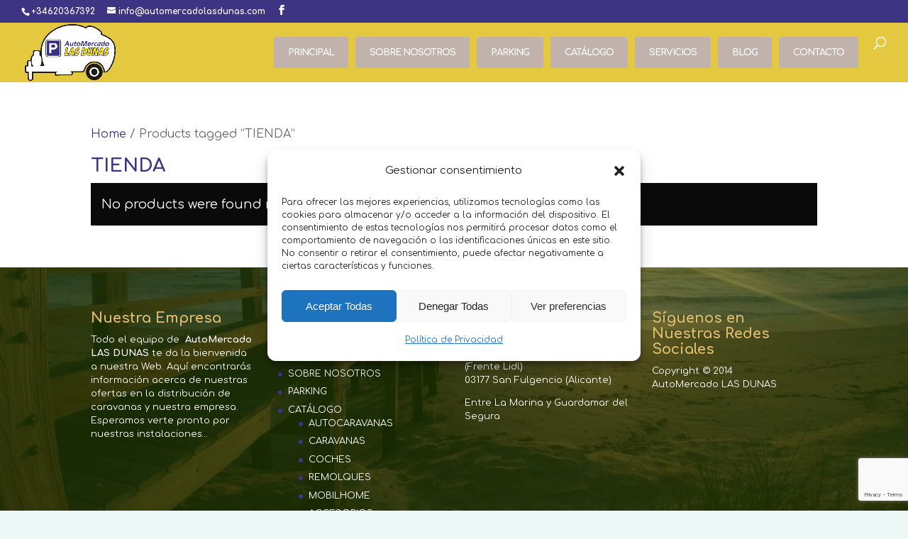

--- FILE ---
content_type: text/html; charset=utf-8
request_url: https://www.google.com/recaptcha/api2/anchor?ar=1&k=6LcUA-UeAAAAABGg9SVi5lvAWJDFpHoCj2TMxQRg&co=aHR0cHM6Ly93d3cuYXV0b21lcmNhZG9sYXNkdW5hcy5jb206NDQz&hl=en&v=PoyoqOPhxBO7pBk68S4YbpHZ&size=invisible&anchor-ms=20000&execute-ms=30000&cb=54bwl4eyhlmy
body_size: 48801
content:
<!DOCTYPE HTML><html dir="ltr" lang="en"><head><meta http-equiv="Content-Type" content="text/html; charset=UTF-8">
<meta http-equiv="X-UA-Compatible" content="IE=edge">
<title>reCAPTCHA</title>
<style type="text/css">
/* cyrillic-ext */
@font-face {
  font-family: 'Roboto';
  font-style: normal;
  font-weight: 400;
  font-stretch: 100%;
  src: url(//fonts.gstatic.com/s/roboto/v48/KFO7CnqEu92Fr1ME7kSn66aGLdTylUAMa3GUBHMdazTgWw.woff2) format('woff2');
  unicode-range: U+0460-052F, U+1C80-1C8A, U+20B4, U+2DE0-2DFF, U+A640-A69F, U+FE2E-FE2F;
}
/* cyrillic */
@font-face {
  font-family: 'Roboto';
  font-style: normal;
  font-weight: 400;
  font-stretch: 100%;
  src: url(//fonts.gstatic.com/s/roboto/v48/KFO7CnqEu92Fr1ME7kSn66aGLdTylUAMa3iUBHMdazTgWw.woff2) format('woff2');
  unicode-range: U+0301, U+0400-045F, U+0490-0491, U+04B0-04B1, U+2116;
}
/* greek-ext */
@font-face {
  font-family: 'Roboto';
  font-style: normal;
  font-weight: 400;
  font-stretch: 100%;
  src: url(//fonts.gstatic.com/s/roboto/v48/KFO7CnqEu92Fr1ME7kSn66aGLdTylUAMa3CUBHMdazTgWw.woff2) format('woff2');
  unicode-range: U+1F00-1FFF;
}
/* greek */
@font-face {
  font-family: 'Roboto';
  font-style: normal;
  font-weight: 400;
  font-stretch: 100%;
  src: url(//fonts.gstatic.com/s/roboto/v48/KFO7CnqEu92Fr1ME7kSn66aGLdTylUAMa3-UBHMdazTgWw.woff2) format('woff2');
  unicode-range: U+0370-0377, U+037A-037F, U+0384-038A, U+038C, U+038E-03A1, U+03A3-03FF;
}
/* math */
@font-face {
  font-family: 'Roboto';
  font-style: normal;
  font-weight: 400;
  font-stretch: 100%;
  src: url(//fonts.gstatic.com/s/roboto/v48/KFO7CnqEu92Fr1ME7kSn66aGLdTylUAMawCUBHMdazTgWw.woff2) format('woff2');
  unicode-range: U+0302-0303, U+0305, U+0307-0308, U+0310, U+0312, U+0315, U+031A, U+0326-0327, U+032C, U+032F-0330, U+0332-0333, U+0338, U+033A, U+0346, U+034D, U+0391-03A1, U+03A3-03A9, U+03B1-03C9, U+03D1, U+03D5-03D6, U+03F0-03F1, U+03F4-03F5, U+2016-2017, U+2034-2038, U+203C, U+2040, U+2043, U+2047, U+2050, U+2057, U+205F, U+2070-2071, U+2074-208E, U+2090-209C, U+20D0-20DC, U+20E1, U+20E5-20EF, U+2100-2112, U+2114-2115, U+2117-2121, U+2123-214F, U+2190, U+2192, U+2194-21AE, U+21B0-21E5, U+21F1-21F2, U+21F4-2211, U+2213-2214, U+2216-22FF, U+2308-230B, U+2310, U+2319, U+231C-2321, U+2336-237A, U+237C, U+2395, U+239B-23B7, U+23D0, U+23DC-23E1, U+2474-2475, U+25AF, U+25B3, U+25B7, U+25BD, U+25C1, U+25CA, U+25CC, U+25FB, U+266D-266F, U+27C0-27FF, U+2900-2AFF, U+2B0E-2B11, U+2B30-2B4C, U+2BFE, U+3030, U+FF5B, U+FF5D, U+1D400-1D7FF, U+1EE00-1EEFF;
}
/* symbols */
@font-face {
  font-family: 'Roboto';
  font-style: normal;
  font-weight: 400;
  font-stretch: 100%;
  src: url(//fonts.gstatic.com/s/roboto/v48/KFO7CnqEu92Fr1ME7kSn66aGLdTylUAMaxKUBHMdazTgWw.woff2) format('woff2');
  unicode-range: U+0001-000C, U+000E-001F, U+007F-009F, U+20DD-20E0, U+20E2-20E4, U+2150-218F, U+2190, U+2192, U+2194-2199, U+21AF, U+21E6-21F0, U+21F3, U+2218-2219, U+2299, U+22C4-22C6, U+2300-243F, U+2440-244A, U+2460-24FF, U+25A0-27BF, U+2800-28FF, U+2921-2922, U+2981, U+29BF, U+29EB, U+2B00-2BFF, U+4DC0-4DFF, U+FFF9-FFFB, U+10140-1018E, U+10190-1019C, U+101A0, U+101D0-101FD, U+102E0-102FB, U+10E60-10E7E, U+1D2C0-1D2D3, U+1D2E0-1D37F, U+1F000-1F0FF, U+1F100-1F1AD, U+1F1E6-1F1FF, U+1F30D-1F30F, U+1F315, U+1F31C, U+1F31E, U+1F320-1F32C, U+1F336, U+1F378, U+1F37D, U+1F382, U+1F393-1F39F, U+1F3A7-1F3A8, U+1F3AC-1F3AF, U+1F3C2, U+1F3C4-1F3C6, U+1F3CA-1F3CE, U+1F3D4-1F3E0, U+1F3ED, U+1F3F1-1F3F3, U+1F3F5-1F3F7, U+1F408, U+1F415, U+1F41F, U+1F426, U+1F43F, U+1F441-1F442, U+1F444, U+1F446-1F449, U+1F44C-1F44E, U+1F453, U+1F46A, U+1F47D, U+1F4A3, U+1F4B0, U+1F4B3, U+1F4B9, U+1F4BB, U+1F4BF, U+1F4C8-1F4CB, U+1F4D6, U+1F4DA, U+1F4DF, U+1F4E3-1F4E6, U+1F4EA-1F4ED, U+1F4F7, U+1F4F9-1F4FB, U+1F4FD-1F4FE, U+1F503, U+1F507-1F50B, U+1F50D, U+1F512-1F513, U+1F53E-1F54A, U+1F54F-1F5FA, U+1F610, U+1F650-1F67F, U+1F687, U+1F68D, U+1F691, U+1F694, U+1F698, U+1F6AD, U+1F6B2, U+1F6B9-1F6BA, U+1F6BC, U+1F6C6-1F6CF, U+1F6D3-1F6D7, U+1F6E0-1F6EA, U+1F6F0-1F6F3, U+1F6F7-1F6FC, U+1F700-1F7FF, U+1F800-1F80B, U+1F810-1F847, U+1F850-1F859, U+1F860-1F887, U+1F890-1F8AD, U+1F8B0-1F8BB, U+1F8C0-1F8C1, U+1F900-1F90B, U+1F93B, U+1F946, U+1F984, U+1F996, U+1F9E9, U+1FA00-1FA6F, U+1FA70-1FA7C, U+1FA80-1FA89, U+1FA8F-1FAC6, U+1FACE-1FADC, U+1FADF-1FAE9, U+1FAF0-1FAF8, U+1FB00-1FBFF;
}
/* vietnamese */
@font-face {
  font-family: 'Roboto';
  font-style: normal;
  font-weight: 400;
  font-stretch: 100%;
  src: url(//fonts.gstatic.com/s/roboto/v48/KFO7CnqEu92Fr1ME7kSn66aGLdTylUAMa3OUBHMdazTgWw.woff2) format('woff2');
  unicode-range: U+0102-0103, U+0110-0111, U+0128-0129, U+0168-0169, U+01A0-01A1, U+01AF-01B0, U+0300-0301, U+0303-0304, U+0308-0309, U+0323, U+0329, U+1EA0-1EF9, U+20AB;
}
/* latin-ext */
@font-face {
  font-family: 'Roboto';
  font-style: normal;
  font-weight: 400;
  font-stretch: 100%;
  src: url(//fonts.gstatic.com/s/roboto/v48/KFO7CnqEu92Fr1ME7kSn66aGLdTylUAMa3KUBHMdazTgWw.woff2) format('woff2');
  unicode-range: U+0100-02BA, U+02BD-02C5, U+02C7-02CC, U+02CE-02D7, U+02DD-02FF, U+0304, U+0308, U+0329, U+1D00-1DBF, U+1E00-1E9F, U+1EF2-1EFF, U+2020, U+20A0-20AB, U+20AD-20C0, U+2113, U+2C60-2C7F, U+A720-A7FF;
}
/* latin */
@font-face {
  font-family: 'Roboto';
  font-style: normal;
  font-weight: 400;
  font-stretch: 100%;
  src: url(//fonts.gstatic.com/s/roboto/v48/KFO7CnqEu92Fr1ME7kSn66aGLdTylUAMa3yUBHMdazQ.woff2) format('woff2');
  unicode-range: U+0000-00FF, U+0131, U+0152-0153, U+02BB-02BC, U+02C6, U+02DA, U+02DC, U+0304, U+0308, U+0329, U+2000-206F, U+20AC, U+2122, U+2191, U+2193, U+2212, U+2215, U+FEFF, U+FFFD;
}
/* cyrillic-ext */
@font-face {
  font-family: 'Roboto';
  font-style: normal;
  font-weight: 500;
  font-stretch: 100%;
  src: url(//fonts.gstatic.com/s/roboto/v48/KFO7CnqEu92Fr1ME7kSn66aGLdTylUAMa3GUBHMdazTgWw.woff2) format('woff2');
  unicode-range: U+0460-052F, U+1C80-1C8A, U+20B4, U+2DE0-2DFF, U+A640-A69F, U+FE2E-FE2F;
}
/* cyrillic */
@font-face {
  font-family: 'Roboto';
  font-style: normal;
  font-weight: 500;
  font-stretch: 100%;
  src: url(//fonts.gstatic.com/s/roboto/v48/KFO7CnqEu92Fr1ME7kSn66aGLdTylUAMa3iUBHMdazTgWw.woff2) format('woff2');
  unicode-range: U+0301, U+0400-045F, U+0490-0491, U+04B0-04B1, U+2116;
}
/* greek-ext */
@font-face {
  font-family: 'Roboto';
  font-style: normal;
  font-weight: 500;
  font-stretch: 100%;
  src: url(//fonts.gstatic.com/s/roboto/v48/KFO7CnqEu92Fr1ME7kSn66aGLdTylUAMa3CUBHMdazTgWw.woff2) format('woff2');
  unicode-range: U+1F00-1FFF;
}
/* greek */
@font-face {
  font-family: 'Roboto';
  font-style: normal;
  font-weight: 500;
  font-stretch: 100%;
  src: url(//fonts.gstatic.com/s/roboto/v48/KFO7CnqEu92Fr1ME7kSn66aGLdTylUAMa3-UBHMdazTgWw.woff2) format('woff2');
  unicode-range: U+0370-0377, U+037A-037F, U+0384-038A, U+038C, U+038E-03A1, U+03A3-03FF;
}
/* math */
@font-face {
  font-family: 'Roboto';
  font-style: normal;
  font-weight: 500;
  font-stretch: 100%;
  src: url(//fonts.gstatic.com/s/roboto/v48/KFO7CnqEu92Fr1ME7kSn66aGLdTylUAMawCUBHMdazTgWw.woff2) format('woff2');
  unicode-range: U+0302-0303, U+0305, U+0307-0308, U+0310, U+0312, U+0315, U+031A, U+0326-0327, U+032C, U+032F-0330, U+0332-0333, U+0338, U+033A, U+0346, U+034D, U+0391-03A1, U+03A3-03A9, U+03B1-03C9, U+03D1, U+03D5-03D6, U+03F0-03F1, U+03F4-03F5, U+2016-2017, U+2034-2038, U+203C, U+2040, U+2043, U+2047, U+2050, U+2057, U+205F, U+2070-2071, U+2074-208E, U+2090-209C, U+20D0-20DC, U+20E1, U+20E5-20EF, U+2100-2112, U+2114-2115, U+2117-2121, U+2123-214F, U+2190, U+2192, U+2194-21AE, U+21B0-21E5, U+21F1-21F2, U+21F4-2211, U+2213-2214, U+2216-22FF, U+2308-230B, U+2310, U+2319, U+231C-2321, U+2336-237A, U+237C, U+2395, U+239B-23B7, U+23D0, U+23DC-23E1, U+2474-2475, U+25AF, U+25B3, U+25B7, U+25BD, U+25C1, U+25CA, U+25CC, U+25FB, U+266D-266F, U+27C0-27FF, U+2900-2AFF, U+2B0E-2B11, U+2B30-2B4C, U+2BFE, U+3030, U+FF5B, U+FF5D, U+1D400-1D7FF, U+1EE00-1EEFF;
}
/* symbols */
@font-face {
  font-family: 'Roboto';
  font-style: normal;
  font-weight: 500;
  font-stretch: 100%;
  src: url(//fonts.gstatic.com/s/roboto/v48/KFO7CnqEu92Fr1ME7kSn66aGLdTylUAMaxKUBHMdazTgWw.woff2) format('woff2');
  unicode-range: U+0001-000C, U+000E-001F, U+007F-009F, U+20DD-20E0, U+20E2-20E4, U+2150-218F, U+2190, U+2192, U+2194-2199, U+21AF, U+21E6-21F0, U+21F3, U+2218-2219, U+2299, U+22C4-22C6, U+2300-243F, U+2440-244A, U+2460-24FF, U+25A0-27BF, U+2800-28FF, U+2921-2922, U+2981, U+29BF, U+29EB, U+2B00-2BFF, U+4DC0-4DFF, U+FFF9-FFFB, U+10140-1018E, U+10190-1019C, U+101A0, U+101D0-101FD, U+102E0-102FB, U+10E60-10E7E, U+1D2C0-1D2D3, U+1D2E0-1D37F, U+1F000-1F0FF, U+1F100-1F1AD, U+1F1E6-1F1FF, U+1F30D-1F30F, U+1F315, U+1F31C, U+1F31E, U+1F320-1F32C, U+1F336, U+1F378, U+1F37D, U+1F382, U+1F393-1F39F, U+1F3A7-1F3A8, U+1F3AC-1F3AF, U+1F3C2, U+1F3C4-1F3C6, U+1F3CA-1F3CE, U+1F3D4-1F3E0, U+1F3ED, U+1F3F1-1F3F3, U+1F3F5-1F3F7, U+1F408, U+1F415, U+1F41F, U+1F426, U+1F43F, U+1F441-1F442, U+1F444, U+1F446-1F449, U+1F44C-1F44E, U+1F453, U+1F46A, U+1F47D, U+1F4A3, U+1F4B0, U+1F4B3, U+1F4B9, U+1F4BB, U+1F4BF, U+1F4C8-1F4CB, U+1F4D6, U+1F4DA, U+1F4DF, U+1F4E3-1F4E6, U+1F4EA-1F4ED, U+1F4F7, U+1F4F9-1F4FB, U+1F4FD-1F4FE, U+1F503, U+1F507-1F50B, U+1F50D, U+1F512-1F513, U+1F53E-1F54A, U+1F54F-1F5FA, U+1F610, U+1F650-1F67F, U+1F687, U+1F68D, U+1F691, U+1F694, U+1F698, U+1F6AD, U+1F6B2, U+1F6B9-1F6BA, U+1F6BC, U+1F6C6-1F6CF, U+1F6D3-1F6D7, U+1F6E0-1F6EA, U+1F6F0-1F6F3, U+1F6F7-1F6FC, U+1F700-1F7FF, U+1F800-1F80B, U+1F810-1F847, U+1F850-1F859, U+1F860-1F887, U+1F890-1F8AD, U+1F8B0-1F8BB, U+1F8C0-1F8C1, U+1F900-1F90B, U+1F93B, U+1F946, U+1F984, U+1F996, U+1F9E9, U+1FA00-1FA6F, U+1FA70-1FA7C, U+1FA80-1FA89, U+1FA8F-1FAC6, U+1FACE-1FADC, U+1FADF-1FAE9, U+1FAF0-1FAF8, U+1FB00-1FBFF;
}
/* vietnamese */
@font-face {
  font-family: 'Roboto';
  font-style: normal;
  font-weight: 500;
  font-stretch: 100%;
  src: url(//fonts.gstatic.com/s/roboto/v48/KFO7CnqEu92Fr1ME7kSn66aGLdTylUAMa3OUBHMdazTgWw.woff2) format('woff2');
  unicode-range: U+0102-0103, U+0110-0111, U+0128-0129, U+0168-0169, U+01A0-01A1, U+01AF-01B0, U+0300-0301, U+0303-0304, U+0308-0309, U+0323, U+0329, U+1EA0-1EF9, U+20AB;
}
/* latin-ext */
@font-face {
  font-family: 'Roboto';
  font-style: normal;
  font-weight: 500;
  font-stretch: 100%;
  src: url(//fonts.gstatic.com/s/roboto/v48/KFO7CnqEu92Fr1ME7kSn66aGLdTylUAMa3KUBHMdazTgWw.woff2) format('woff2');
  unicode-range: U+0100-02BA, U+02BD-02C5, U+02C7-02CC, U+02CE-02D7, U+02DD-02FF, U+0304, U+0308, U+0329, U+1D00-1DBF, U+1E00-1E9F, U+1EF2-1EFF, U+2020, U+20A0-20AB, U+20AD-20C0, U+2113, U+2C60-2C7F, U+A720-A7FF;
}
/* latin */
@font-face {
  font-family: 'Roboto';
  font-style: normal;
  font-weight: 500;
  font-stretch: 100%;
  src: url(//fonts.gstatic.com/s/roboto/v48/KFO7CnqEu92Fr1ME7kSn66aGLdTylUAMa3yUBHMdazQ.woff2) format('woff2');
  unicode-range: U+0000-00FF, U+0131, U+0152-0153, U+02BB-02BC, U+02C6, U+02DA, U+02DC, U+0304, U+0308, U+0329, U+2000-206F, U+20AC, U+2122, U+2191, U+2193, U+2212, U+2215, U+FEFF, U+FFFD;
}
/* cyrillic-ext */
@font-face {
  font-family: 'Roboto';
  font-style: normal;
  font-weight: 900;
  font-stretch: 100%;
  src: url(//fonts.gstatic.com/s/roboto/v48/KFO7CnqEu92Fr1ME7kSn66aGLdTylUAMa3GUBHMdazTgWw.woff2) format('woff2');
  unicode-range: U+0460-052F, U+1C80-1C8A, U+20B4, U+2DE0-2DFF, U+A640-A69F, U+FE2E-FE2F;
}
/* cyrillic */
@font-face {
  font-family: 'Roboto';
  font-style: normal;
  font-weight: 900;
  font-stretch: 100%;
  src: url(//fonts.gstatic.com/s/roboto/v48/KFO7CnqEu92Fr1ME7kSn66aGLdTylUAMa3iUBHMdazTgWw.woff2) format('woff2');
  unicode-range: U+0301, U+0400-045F, U+0490-0491, U+04B0-04B1, U+2116;
}
/* greek-ext */
@font-face {
  font-family: 'Roboto';
  font-style: normal;
  font-weight: 900;
  font-stretch: 100%;
  src: url(//fonts.gstatic.com/s/roboto/v48/KFO7CnqEu92Fr1ME7kSn66aGLdTylUAMa3CUBHMdazTgWw.woff2) format('woff2');
  unicode-range: U+1F00-1FFF;
}
/* greek */
@font-face {
  font-family: 'Roboto';
  font-style: normal;
  font-weight: 900;
  font-stretch: 100%;
  src: url(//fonts.gstatic.com/s/roboto/v48/KFO7CnqEu92Fr1ME7kSn66aGLdTylUAMa3-UBHMdazTgWw.woff2) format('woff2');
  unicode-range: U+0370-0377, U+037A-037F, U+0384-038A, U+038C, U+038E-03A1, U+03A3-03FF;
}
/* math */
@font-face {
  font-family: 'Roboto';
  font-style: normal;
  font-weight: 900;
  font-stretch: 100%;
  src: url(//fonts.gstatic.com/s/roboto/v48/KFO7CnqEu92Fr1ME7kSn66aGLdTylUAMawCUBHMdazTgWw.woff2) format('woff2');
  unicode-range: U+0302-0303, U+0305, U+0307-0308, U+0310, U+0312, U+0315, U+031A, U+0326-0327, U+032C, U+032F-0330, U+0332-0333, U+0338, U+033A, U+0346, U+034D, U+0391-03A1, U+03A3-03A9, U+03B1-03C9, U+03D1, U+03D5-03D6, U+03F0-03F1, U+03F4-03F5, U+2016-2017, U+2034-2038, U+203C, U+2040, U+2043, U+2047, U+2050, U+2057, U+205F, U+2070-2071, U+2074-208E, U+2090-209C, U+20D0-20DC, U+20E1, U+20E5-20EF, U+2100-2112, U+2114-2115, U+2117-2121, U+2123-214F, U+2190, U+2192, U+2194-21AE, U+21B0-21E5, U+21F1-21F2, U+21F4-2211, U+2213-2214, U+2216-22FF, U+2308-230B, U+2310, U+2319, U+231C-2321, U+2336-237A, U+237C, U+2395, U+239B-23B7, U+23D0, U+23DC-23E1, U+2474-2475, U+25AF, U+25B3, U+25B7, U+25BD, U+25C1, U+25CA, U+25CC, U+25FB, U+266D-266F, U+27C0-27FF, U+2900-2AFF, U+2B0E-2B11, U+2B30-2B4C, U+2BFE, U+3030, U+FF5B, U+FF5D, U+1D400-1D7FF, U+1EE00-1EEFF;
}
/* symbols */
@font-face {
  font-family: 'Roboto';
  font-style: normal;
  font-weight: 900;
  font-stretch: 100%;
  src: url(//fonts.gstatic.com/s/roboto/v48/KFO7CnqEu92Fr1ME7kSn66aGLdTylUAMaxKUBHMdazTgWw.woff2) format('woff2');
  unicode-range: U+0001-000C, U+000E-001F, U+007F-009F, U+20DD-20E0, U+20E2-20E4, U+2150-218F, U+2190, U+2192, U+2194-2199, U+21AF, U+21E6-21F0, U+21F3, U+2218-2219, U+2299, U+22C4-22C6, U+2300-243F, U+2440-244A, U+2460-24FF, U+25A0-27BF, U+2800-28FF, U+2921-2922, U+2981, U+29BF, U+29EB, U+2B00-2BFF, U+4DC0-4DFF, U+FFF9-FFFB, U+10140-1018E, U+10190-1019C, U+101A0, U+101D0-101FD, U+102E0-102FB, U+10E60-10E7E, U+1D2C0-1D2D3, U+1D2E0-1D37F, U+1F000-1F0FF, U+1F100-1F1AD, U+1F1E6-1F1FF, U+1F30D-1F30F, U+1F315, U+1F31C, U+1F31E, U+1F320-1F32C, U+1F336, U+1F378, U+1F37D, U+1F382, U+1F393-1F39F, U+1F3A7-1F3A8, U+1F3AC-1F3AF, U+1F3C2, U+1F3C4-1F3C6, U+1F3CA-1F3CE, U+1F3D4-1F3E0, U+1F3ED, U+1F3F1-1F3F3, U+1F3F5-1F3F7, U+1F408, U+1F415, U+1F41F, U+1F426, U+1F43F, U+1F441-1F442, U+1F444, U+1F446-1F449, U+1F44C-1F44E, U+1F453, U+1F46A, U+1F47D, U+1F4A3, U+1F4B0, U+1F4B3, U+1F4B9, U+1F4BB, U+1F4BF, U+1F4C8-1F4CB, U+1F4D6, U+1F4DA, U+1F4DF, U+1F4E3-1F4E6, U+1F4EA-1F4ED, U+1F4F7, U+1F4F9-1F4FB, U+1F4FD-1F4FE, U+1F503, U+1F507-1F50B, U+1F50D, U+1F512-1F513, U+1F53E-1F54A, U+1F54F-1F5FA, U+1F610, U+1F650-1F67F, U+1F687, U+1F68D, U+1F691, U+1F694, U+1F698, U+1F6AD, U+1F6B2, U+1F6B9-1F6BA, U+1F6BC, U+1F6C6-1F6CF, U+1F6D3-1F6D7, U+1F6E0-1F6EA, U+1F6F0-1F6F3, U+1F6F7-1F6FC, U+1F700-1F7FF, U+1F800-1F80B, U+1F810-1F847, U+1F850-1F859, U+1F860-1F887, U+1F890-1F8AD, U+1F8B0-1F8BB, U+1F8C0-1F8C1, U+1F900-1F90B, U+1F93B, U+1F946, U+1F984, U+1F996, U+1F9E9, U+1FA00-1FA6F, U+1FA70-1FA7C, U+1FA80-1FA89, U+1FA8F-1FAC6, U+1FACE-1FADC, U+1FADF-1FAE9, U+1FAF0-1FAF8, U+1FB00-1FBFF;
}
/* vietnamese */
@font-face {
  font-family: 'Roboto';
  font-style: normal;
  font-weight: 900;
  font-stretch: 100%;
  src: url(//fonts.gstatic.com/s/roboto/v48/KFO7CnqEu92Fr1ME7kSn66aGLdTylUAMa3OUBHMdazTgWw.woff2) format('woff2');
  unicode-range: U+0102-0103, U+0110-0111, U+0128-0129, U+0168-0169, U+01A0-01A1, U+01AF-01B0, U+0300-0301, U+0303-0304, U+0308-0309, U+0323, U+0329, U+1EA0-1EF9, U+20AB;
}
/* latin-ext */
@font-face {
  font-family: 'Roboto';
  font-style: normal;
  font-weight: 900;
  font-stretch: 100%;
  src: url(//fonts.gstatic.com/s/roboto/v48/KFO7CnqEu92Fr1ME7kSn66aGLdTylUAMa3KUBHMdazTgWw.woff2) format('woff2');
  unicode-range: U+0100-02BA, U+02BD-02C5, U+02C7-02CC, U+02CE-02D7, U+02DD-02FF, U+0304, U+0308, U+0329, U+1D00-1DBF, U+1E00-1E9F, U+1EF2-1EFF, U+2020, U+20A0-20AB, U+20AD-20C0, U+2113, U+2C60-2C7F, U+A720-A7FF;
}
/* latin */
@font-face {
  font-family: 'Roboto';
  font-style: normal;
  font-weight: 900;
  font-stretch: 100%;
  src: url(//fonts.gstatic.com/s/roboto/v48/KFO7CnqEu92Fr1ME7kSn66aGLdTylUAMa3yUBHMdazQ.woff2) format('woff2');
  unicode-range: U+0000-00FF, U+0131, U+0152-0153, U+02BB-02BC, U+02C6, U+02DA, U+02DC, U+0304, U+0308, U+0329, U+2000-206F, U+20AC, U+2122, U+2191, U+2193, U+2212, U+2215, U+FEFF, U+FFFD;
}

</style>
<link rel="stylesheet" type="text/css" href="https://www.gstatic.com/recaptcha/releases/PoyoqOPhxBO7pBk68S4YbpHZ/styles__ltr.css">
<script nonce="mXxFRjZm39h9CxheHpYmrw" type="text/javascript">window['__recaptcha_api'] = 'https://www.google.com/recaptcha/api2/';</script>
<script type="text/javascript" src="https://www.gstatic.com/recaptcha/releases/PoyoqOPhxBO7pBk68S4YbpHZ/recaptcha__en.js" nonce="mXxFRjZm39h9CxheHpYmrw">
      
    </script></head>
<body><div id="rc-anchor-alert" class="rc-anchor-alert"></div>
<input type="hidden" id="recaptcha-token" value="[base64]">
<script type="text/javascript" nonce="mXxFRjZm39h9CxheHpYmrw">
      recaptcha.anchor.Main.init("[\x22ainput\x22,[\x22bgdata\x22,\x22\x22,\[base64]/[base64]/[base64]/KE4oMTI0LHYsdi5HKSxMWihsLHYpKTpOKDEyNCx2LGwpLFYpLHYpLFQpKSxGKDE3MSx2KX0scjc9ZnVuY3Rpb24obCl7cmV0dXJuIGx9LEM9ZnVuY3Rpb24obCxWLHYpe04odixsLFYpLFZbYWtdPTI3OTZ9LG49ZnVuY3Rpb24obCxWKXtWLlg9KChWLlg/[base64]/[base64]/[base64]/[base64]/[base64]/[base64]/[base64]/[base64]/[base64]/[base64]/[base64]\\u003d\x22,\[base64]\\u003d\\u003d\x22,\x22w5nCssO0MsKjUMO1w65dwozDtsKbw6LDk0QQDMOmwrpKwpzDgEEkw7LDvyLCusKhwpAkwp/[base64]/[base64]/FQEqw5kvw4vCtsKocjLCncOxecO1aMKrY8OpWsKCDMOfwp3CtAtHwpt2Q8OoOMKHw6FBw51xbMOjSsKce8OvIMKkw4s5LWDCtkXDv8OGwp3DtMOlWMKNw6XDpcKAw5RnJ8KwLMO/w6MAwoBvw4JjwqhgwoPDk8Odw4HDnXR8WcK/FsKbw51CwrfCtsKgw5whWj1Rw5PDjFh9MBTCnGsJAMKYw6sawrvCmRpFwpvDvCXDr8OoworDr8O2w6nCoMK7wrNgXMKrARvCtsOCKsK3ZcKMwrQ9w5DDkH8awrbDgUtgw5/DhFZsYADDtFnCs8KBwpjDkcOrw5V/AjFew6XCssKjasKzw6JawrfCiMOtw6fDvcKKNsOmw67Ctn09w5k6ThMxw68WRcOaUgJNw7MKwrPCrmsaw7rCmcKEOwU+VyDDvDXCmcOcw73Cj8Kjwp5bHUZDwo7DoCvCpsKyR2tBwrnChMK7w4AfL1Q2w7LDmVbCiMKqwo0heMKlXMKOwoPDr2rDvMO/wr1AwpkPEcOuw4gjTcKJw5XClcKrwpPCunfDocKCwop1wodUwo9MasOdw555wonCihJJEl7DsMOUw4g8bQgfw4XDrivCmsK/w5cnw5TDtTvDuDt8RW/DnA7DlUoSH3/Dui3ClsK1wqjCrcOSw4gifcOOAsOJw53DlQvCv3bCmj/DqCPDqkHCpcO9w4Vrwqdsw6lqY3bCj8ODwrbDtsKIw47Ckl7CnsK4w5dDBxgCwoJ4w4s4cS/[base64]/DhsOoPHXCmcKKJMKcLMKow7/DqTxeEsOmwrLDq8KJCMOywo0Lw4DCvzchw4ZEVsK8wojCocO9QsOdGEnCkWcxbDxyRBrCixzDlMKFYlE4wqrDl3RSw6LDrsKJw67Ch8OyBm3CpSTDtlDDnF1MJsO/DwhlwoLCrMOcXcO5Nj4XScKrwqQnw6rDosKecMKuKRHDmw/CmMOJLMKtBcOAwoUqw5rCrxUOHcKKwqg5wr5zw4x5w7FRw5I7w7nDocKMUS/ClUhbSyPCvU7CnBkHZiUFwr4Uw6jDisOqw6gtU8KRG0lkJcOXN8K0SMKKwpR+wrF1acOCRGkxwoPDhsO9wrzCoWtyXT7CjTJyecKfNzjDjATDq0PDu8K5Z8Kfw4HCmsOjU8O+bkfCiMORw6Zkw6APVsOkwqTDvifCkcKMbyl9w5Ufwq/CvwbDqGLCm2kAwptkGxLCv8OJwrzDsMKcacOfwqPDvArDvT1/TQzCpTMIdEBywrnCusOADsKAw6lfw7zCvFHDt8OvAGDDrcKXwq7Ct24Sw7tNwoXCvWvDo8OvwqIrwrMEMCzDti/CrcK9w6MWw4rCucKswoTCs8KpIyoawrTDqjJhAGnCicKOP8OTFMKUwpNXbMK7IsK+woEEG0FXJi1GwpHDhHHCs1ISLcOUTFfDp8KjCGzCksKUGcOgw6l5KnzCqD9aTRXDhkVBwo1dwrnDr0Qdw6IiCMKJcms0MsOpw4QjwqN6bD12FsO/woA9bsKjXMKkX8OOSgjClMODw7VUw5zDnsO7w6/DgcOjZgvDscKMAMOlAMKPJ33Dsh7DnsOJw7XCiMOYw5RPwrHDvMOww4fCssONTVBQO8KNwoNUw7fCiVRqWEzDl3UlYcOMw6HDvMO3w7w5fsKeEMOhQsKzw47CmysQBMONw43Dn3nDk8OhUQ4Wwo/[base64]/Co8K1BTFWR1p8Lm/[base64]/CoTdIw6/DksOAw6dtJTIUMMOPa0vCs8OMw7vDsFw3UcOwYhrDm0t9w6nCvcKKT0bCuENfw4HDjw7CkhoKE1fCgE40MzoTNcKrw6jDnAfDo8KoWCAowr19wpbCl3MaT8K9M1/DoxUawrTCqE8SHMOAw5fClH1+aD7DqMOBShhUZAfCoDljwqdFwosWf1tIwrwLCcOqSMKJNAQcIlt0wojDnsKTS3TDjCAeVQTDunwmY8KJEsKFw6xrQh5Ow6QGwpHDnDfDtcKywr5FM3/DgsKcCC/CmAI/w7hKORZTIih1woXDnMO0w5nChsKtw6rDlV3Ct1RJBsO+wrc2UsK/[base64]/VT5hwpnDssKjw6rChsK3wpdFT8O2wrnCtMKvKzvDmn7CgMOGOcOye8OXw4bCj8K7HC97bk3Ct149Q8Owa8OBYmx2elM8woxrwo3CscK0QxIRHcOGwpnDgsOYdcOhwr/[base64]/DucOAw6xDwoYiAnVOw5HCucOTw4/DtsKvw4DDj8KLw7YLw5hKO8ORXcOFw6rCkMKmw7rDlMOVwr8Mw7nDhTJRY0oOXcOmwqQkw4/CqXTDmQrDvMO8wqHDqAnCvcO2wppTw6TDnW7Dtx0ww71RQcKiccKCZFbDqcKuwqEdJcKWDzIwYsOHw45sw5LCtX/[base64]/[base64]/DqH1aQUjCncKsJsKYw4bCq8KOwqFyw77CgMKsPVbCj8KudDTChMKJaAXDsR/Cj8O+WjTCvxXDqMKiw64qN8OKasKjL8O1XhrDpMKJa8OeEMK2QcKHw6jClsKoUCosw53CncO9VGrClsOgQ8O4BsO0wqx/wophdsKUw5bDkcOvfMOfQDDCkmnDvMOywp0kwqpww7NVw63CmFDCrGvCrh/Cgm/DmcKXd8O/[base64]/wqLDr8O8wqLCjMODAyAMw6BqwpJAL8OeWsOKWsOkw757NcK1OWnCrA3Dn8KkwpI3XUHDuh/DqsKFecO1VcO9MsODw5lTDsKBRBweGAXDhHjDtMKow4ljSXPCnTAyZXk5dUFCC8K/woTDrMOHSMOOFlFsTRrCm8OxVMKsJ8KowqcPRcOcwrl6PcKKwokzLyMyNzIiX2w2ZsKvM3PCi1DDsikYw4kCw4LClsOwS1cJw7cZVsKXwqnDkMOEw5/CpMKGw5TDqsO1GMOqwrw4woXDtnzDhMKYdcOzX8OiSBvDmVZJw6gTdMOEworDqE0BwroSR8KyLSHDv8O3w65jwrfCpSpZwrnCiU1Pwp3DqSw6wpZjw4JgOzLCj8OiI8O3w78uwrTCkMKhw4nChi/DocKVcMOFw4TDjcKcfsOWwrbCr3XDrMOPClXDjG0GXsO5wofDvsO8JR8mw6wfwoFxE2YJH8OHwrnDqMOZw6/CsXjClsOXw7ZIOjrCjMKbZcOGwq7CjSA3wo7CkMO1wokFJcOwwqNhT8OcHgXClMK7OyrDmRPCnDTDl3/DksKFw6dBw6/DlFx1Ti9Qw63DmUPCjwpeDUAfPMOpUsKsaWfDg8OAH0gUYWDDo0DDjsODw50qwo/DsMK4wrUGw6M8w67CjCTDlsKiUXzCon7Cs2U+w4/DksKDwrpOBsO+w4bCvQI3w7XClcKYw4BUw7bCgl5ACsOjRyTDl8KsfsO7w6Q6woAZAn/CpcKqAzrCoUtNwrUWb8Oqwr/DoQ3CkcKqwrx2w4PDsCBuwqYiw73DlxbDg1DDjcKrw7nCuw/DjcKswqHChcKbwpo9w4XDpANBfWdkwoB4WcKObMK7MsOiw69zXXfCo27DtAzDqMKRAWnDkMKXwpfCgwgew53CkcOrJSvCg2F+Q8KWRDzDtlUaP3dfN8ODcVwlblPDig3DhWjDvMKTw5HDnMOUScOGPyXDscKBZBh+PcKXw4tuBxvDrVhNDcK/w7HCqcOiYsOzwo/[base64]/DoVUawqHCmsKNZcODw4FPw5Z2TMO1JwzDrcKbQcOuTnPDpDliDXZRHHjDgm8/[base64]/CscOYNRnDhRzCgkPDpcKmwqTCrkcIKnpjdXM1J8KKPcK0wofCtl/DkGMzw6rCrzpIIFDDsz7DssOmw7XCuGwxIcO4wqBewphlwoTDkMOew5Q2RcOsKyYfwrNYw6vCtMKVQigdBiUsw4ZXwoFbwobCh2PCrsKQwpQfE8KQwpbCtlzCkw3DrcK8QA3CqEFlB27DuMK3axIKZyvDvMOlVjN5a8Ozw78NOsOfw6jDijTChVJiw5VCIEd/w4YBanbDrnzDpzPDhsORwq7CtioyOXLCq2Ypw6bCvMKYf0IIFB/DrkxUbMKUwpXDmBnCohrDksKgwqjDv2zCklPCtsK1wqLCoMKlY8OFwolOc0MOVU7Con7CsjVGw7fCu8OdBxk5C8KFw5HCiETCrwBDw6/DrXF/LcKVLV/DnivClMKBPMKGezfDm8OqS8K2F8Kcw7PDqA0cAQrDk2I0wqBgwp/Dm8KLRsKNNsKdLsKOw5PDmcOZwo8iw5QFw5fDhlHCij8xYBRjw4wbw4jCpglSeFkdUwpPwq0OV3RlDMOdwoXCsi7Clh8uFsO/w49fw5gIwpTDksOqwpZOEkPDgsKOIlHCvU81woZ4wrTCv8KmVcKJw4RPw7jCsVpFLcOHw6bDnzzDiTDDqMOBwohBwoYzdhVGw77DssKmw5rDtQQww7DDjcKtwoV8VnxtwpXDgRXCuSNqw63DrQzDiWpyw4vDm1zDlEolw77CjCjDtsOZKMOieMK4wp/DrAbCocO0JsOMd01OwrPCrVPCg8K0wpHDrsKCe8OGwq7DoWdnJsKdw4bDicKaU8OUw7zCqsOEHsKswqx7w7snYzUXbcOOFsKqwoBUwoEmwr1RfmlTAEzDnFrDmcKRwo4Jw4UmwqzDgGV/DHvDllwCGcOmK1cucMO0OsOOwonDhsOlwr/DuWwscMO/wqXDg8OMTwHCiQIswrHCpMONAcKle242w53DuhIKdjFDw5R+wpgMFsO9CsKANTrDksKJbX7DisKIPFvDs8OxP397GykMWsKQwrwnDVFSwpB7FiLDkVBrBilFX1UffR7Di8OAwqXCosOBa8OlIkvCmSbDisKPW8K8w5nDhm0dIjh/w5rDo8OsYm/[base64]/DrsODw7YBFcOmwrrDiMOYwpodNk4zacKmw4N0V8KqWzzCnlnDoHVLcsO0w67DjlEFT14cwoHDvE0IwqzDqlIsZFkSNsOXc3dbw7XCh0rCoMKAf8Kuw7PCj0d/w7tSUlFwW3nCn8K/woxIwrHDnMKdOlVKZcK3aR/[base64]/CkwPCpw1EwrPDicK+wpHCqMK4w43DjinCkn3Dv8KpPsKVw4nCssKIE8Kyw47Chw8/woUKMsKDw7sKwq4pwqjCicKmPMKAwrJrwrA/FgPDlsObwqDDkyQswpjDu8KBMMORw5UkwqXDgi/Dq8Kmw7LDv8KQcEDClz3DmsO6wrkYw7fDrMO8woVKw6BrPF3DvRrCigLCs8KLCcKNw7l0OAbDuMKawr15DEjDrMOVwqHCgz/Ct8Oww7DDusOxT2FdasKcJR7Cl8O/[base64]/DjXPCjnQyUn7DocKsw4nClcOhwoHCgMKHDXl6w6o7Q8KDKmHDrMOCw5lEwp3DpMO+LMOIw5LCjycFw6bCocKww606ezBhw5fDhMKealtofFrCj8O/wpjDlEtmO8Kew6zDgsOEw67DtsKPLRbCqFXDnsO8T8O6w4wzWXMIVx/DnWh3wprDhVRRL8OdwqjCosOAWCs0woQdwqvDsw/DnW8dwrEXW8OINTROw7TDlULCsSNeYUjDhRZJecO3MsO/wrLDn0lWwo0kQsKhw4LDqcKmVMKnw7HChcK8wrV/[base64]/DhcOvCWfDlsO3fsKGaH7Cmw9NwoxDwqjCrWMMLcOtbREmwodec8Odw4jCkWbCsh/CqALCtcONworDi8K3cMOzSmsHw7N3fn1FTcOMbk7DvMKgCcK0w64yGSPDiGUrR37ChcKNw7N+d8KQSnNYw64wwrxVwoVAw4fCu3DClsKVPCkWacO7Q8OeZcKwdlFxwoTDt0YDw7MyXgbCu8K/wr4fdWFww5UIw5nClMKkC8KaAmsWcmTCh8KhG8OrXMOEcWodKk7DrMKbRMOuw4LDsyzDlH1GJ3TDqAwuYm02w7nDnSXDri7DrlnCjMOfwpXDjcK3QsO/IMKhwqVaXldiV8KAw7TCj8KsScKtC1gnG8KVw7caw4HDlmkdwqLCrsOQw6c2wqlawoTCtgrDjh/DvwbCrMOiU8KAd0lIwp/DlSXDujUSCVzCmhzDtsOHworDo8KAR0JiwpHCmcOpbk3DiMOEw7Zbw4hpeMKpc8ORJcKmwrtXQcO4w6txw5/[base64]/IcKHwpgiw6F5WgJmwo5KwoxmcG3DjSsAYcKxM8Ore8K/wq0hw48CwqnDikZMbmbCrGoNw4suFgBva8Kiw4nDjCoKaFfDukrDocKALsK2wqDDt8OnCBwEF2V6Uw3DhkHCo0fDoyURw5Fiw6RZwp14fC0dIMKBfjVcw4R1ETLCpcOwBXXDt8OLFcKQMcOAw4/CocK8w5Bnw7pdwrZpbsO8WcKTw5vDgsOtwqYBO8Krw5J0wpvCicKzOcOWw6ARwq4MEm0yWjgJwrDCoMKSV8Krw7ohw6PChsKiQsOQw5jCuT/CgTXDnzMhwpMCe8OswrHDk8Krw4bDnjDDnAoEPcKGUxpow4nDgMO1QMOkw4Qzw5ZqwpfCk17DjMOYHcO4VkJSwoJDw4QxZVowwpdDw5PCshdpw5N1WsOuwqvDjcOcwrI0e8O8bSBOwqcFV8ORw4PDpSnDmkYpFClGwoolwprDgcKPwp/DqMK1w5TDmsKWXMOBwrLDsEA4BcKLU8KVw6l3wozDhMOzYFzDlcKwHjPCmMOdSsOGNyh8w4nCrADCt3XDhcKZwqjDnMK/NCF0KMOcwrg7Ykx+wo3DmDsOacKTw6zCocKwOWHDqXZBex/DmC7CoMKjwpLCm17CkMKnw4PCtmzCthDDh20IQ8OFOmIaH2/DgA9ZaGwowq3CusK+IG12eR/CgcOfwo0DETA5Yi3CnMOnwq/DkMK2w6LDtwDDncOPw6fCn0ddw5jDn8O/w4TCs8KOUCDDp8KUwp1Mw6o8wp7Ch8Okw5N0w7VQFRhKNsO0BmvDjhzChMOPccOJMcK5w7jDscOOCMK+w7lsC8KtFWjDv3o9wpEiSsOuAcKhV3JEw5ZOAMKGKULDtsKVLxbDl8KPJcOfazHCmmFgRxTCpTXDu3JKFsK3dHx1w4XDoTLCsMOrw7IZw7x4wr/DtcOYw4JCQkPDisOpwo7DpkPDi8KVfcKtw6rDsWfCiQLDu8Orw5DDrx5gH8K6CCrCvl/DksOWw5rCoTIaeWLCpkTDnsODCsKfw4zDsn3Col7DnCQxw4rCv8KUfDHCg2YlPiPDqMOJfsKTJE/DsyHDuMKOZ8KEO8O0wo/DuHkywpHDmMK/FXQ8w6DDmVHDmjRSw7QUwo7DgTJ2PSrDu2vCnAhpDyPCjlLDvHvDqXTDki0rRA1BchnDsgUnTH0gw7kVWMOhegole1/[base64]/DjmNTwoACwpfDk8O6wqPDscKVw77DgV1PworCqDAFATzChsKEw7M/HmEpCGTDkADDp2pZwoVrw6TDinwgwrnDvBjDkEDCpcK0Sj3DvUHDoxsgRRTCsMKAQUJWw53DhVPDiDvDkVRRw7XDvcO2wojChx1Xw6srTcOqD8OPw7XCnsOOf8O9TcOvwq/DlMK4N8OCBsOEGcOOw5jCmcKZw6UxwoPDhzo9w7hCwqEaw714wpvDgQzCuUHDj8OJwq3Cs2ESwozDg8OwI2hiworDujjClwLDtV7Dn2JmwrYOw64nw7MoLSRkOVd5ZMOeIsObwpsqw5PCqgN9FGYRw5XCuMKnFsOgWEshwp/[base64]/wrkfwoDCqkXCmHAHw4vDpFxLJsKww6jCjR9NwoYKG8KOw5FbDAlxXj9vZsKST1Qcf8OfwrUkT0ljw60FwqTCocK1MMOvw77DqyLDpcKaF8O9wpIUdMKVw59Ewo0HXsOJe8O7f0rCjlPDuQDCu8KuYMOVwoZYS8K0w7AHe8OgMMKPbirDicOhXz/CmgzDjsKeWHfCmyFvwqMlwo3Cn8OxGgLDu8KJw6hyw77Ck1XDmCDCncKGOxEZacKmMcKAwr3DjsKnZMOGTGZ3Li09wqzCj1DDnsOHwrPCqMKiXMO6WFfCnjtCwq/DpcKfwqjDh8K2IjXCnHkBwp7CssOGwrpdVgTCs3IHw5d+woPDkig7PsOYRhjDu8KLwo1YdQx4UsKqwpJPw7/Cp8OVwoEVwrTDqxMrw41UOMKoWsOfwrNsw57Dm8KewqDCunRODV3DunZRDsOXw43Dj04PEMK7MMKcwqHCsWVjEyfCk8K+RQrCijt2K8OhwpbDnsK0NRLDgWvChcO/EsO7Az3CocOdE8KawqjCo0YVwoDCmcOjOcK9ZcOVw73CjhR5GATDi1PDtDF9w4Jaw5/CusKyWcKtX8Kgw5xTLEEoworChMKjw6jCm8Omwq4/bDtGGcKVBMOtwrtgVAx4wp8gw73CgcOMw74bwrbDkCVYwqTCrXkdw6jDk8OpDyXDtMKrwpsQw7TDhSrDk0nDtcKfwpJrwqnCox3DoMOIw5tUDMOKSi/DgcK/w6xUAcKhOcKowph8w4UKMcOtw4xEw6QGNjDCrxcdwrxQTzXCnyJIOQPCoC/CkVAFwq1bw5XDum1HcMOPdsKHLwfCkMOhworCg2hxw5PDsMOuEsKsMMK6JwYfwrfCvcO9AMKxw4Z4wr4twpHCrCbCukV+R0MLDsK3w4NDbMOaw7LCmcOZw7FhR3BpwqPDki3Cs8KVdnBfHmXCmjfCkw4+emt1w7/DiV1df8KXQcKwJEbCoMOSw67DqRTDuMOfUlPDh8Kjw75Bw7ASQTBSUjLCqMO1DMO+cGdLIMKkw4UUwqPDhj/CmAQAwpDCv8OxMcOIFybDkSFvw5N5wrLDg8KvZEfCpXNEN8OHwrLDksO1QsOsw4vCo1fDoz4+fcKqVQNdU8OJc8KQw5Qnw5Eww43ClMKDwqHCvzIQwp/DgWhDYsOewogADMKsD0gCQMOow6LCkMK2w4DCuH3DgcOuwonDoUbDhFLDtT/DmsK0I1PDiDLCjirDux14wpF0wqRAwoXDvBMzwqfCuXRxw7TCoRfCjk/CuyLDo8KQw6Qfw6LDoMKrPxLCrFrDvwZiImPDucO5wpzDp8O7BcKhw5gmw5zDpRYuw7nCmF9dWsKkw6zCqsKEFMKwwrIxw5vDkMOPAsK9wp3CoC3Ct8OxI2RmNghvw67CpALCqsKSwoR4w5/CqMKDwrzCpcKcw48zOA5lwpEuwpZ3GRomasKADVTCtzlWUsOdwogxw4x7wp/CnyjCn8K5Mn3DlcKMwqJIwqEwJsOQwonCo3RRUMKOwopnVHvCpipUw4XDpxHDpcKpJ8KLJMKqGcOkw6gcwo/ClcK0OcO2wq3CrcOWBWMyw4UVwq/Dg8KCeMOnwqs6wqvDtcKVwqoBbV7CisKTT8OyE8KvW2tZw7dfdmg3wp7CgsKnwqhLbcKKIsOKAMKFwr/CqHTCtjBTw4zDrcOUw7PDlSTCpFMhwpYgYEXDtHAwVsKew7QNw5rChMKYbC9BH8OkIMKxwpzDhsKcwpTCtMKyEwjDpsOjfMKKw7TDkBrCicKvIXYJw5xNwqjCvcK7w74uEsOvdlbDkMKzw6/[base64]/DnFTCoiTDpTLCh8K9w5HCigLCkcOaw5jDiMOPKFQ9w5x4w6JKfMOeay7DrsKhYnTCtsOpNjLDhzjDosK9LMO/YlYrwqrCrUgawqwfwpk8wozCtzDDtMOvCcKtw61OUCA/AMOBFcKFGjfCmTpVwrACalgww4LCs8KDPUXCuDfDpMK8RXfCp8KuYA4hLsKYw4vDnwpdwofCncKcw5jCsgwJe8OnPBUNeF43w6w+MGtNQ8Oxw7F2O2VDd3bDmcOyw63Ch8O7w5ZAUEs4wqzDjXnCgTXDq8O/woQXKcO7A15Dw5x5GMKew5sCIsO7wo4Cwr/DnQ/ClMOiFsKBc8KRO8ORXcKZfcKhwroKRlHCkHDDkFsHw5xAw5Y/KGU5VsKvPMOKMcOsSsO9dMOiwqvChE3Cl8KMwqg1TsOHacKmwoIJd8KmasO5w6rDhywXwoVDajjDmcOTQsOWHMK/wrV6w7/CpcOVDhhafcKlcMOnI8KecT4lCsOGw4rCmSjCl8K/[base64]/[base64]/CssOUw47DoARZIMO5w5hewoXDlxFXw7TDjsK0w5fCn8KQwp4Bw6PCvsKZwplOAURMSEpjdirCm2Z6JHVZXQwQw6MRw5BdKcOrw4k5ZyfDksO1QsKNwqEjwp4Ww53CpcOqYxVFc2/DilFFw53DsRsrw6XDt8OpSMKIdxLDnMOURn/CrGAoeFHClsOFw7guYMOVwq4/w5hHwrJYw4PDpcKsWsOawrIFw6YZGMOlf8KKw57Dn8KBNkRsw4/CrHMzUGdfQcOqZh51wr7DpGnCnx9RVcKPYcKPNjrClE3DpMOhw5XCpMOHw4A6Zn/[base64]/w6zCgMK6O0XCh8KTw5/[base64]/P8O6c3lCOsKLGRRKOFpjV8KaZg7CmR7Cn1tyC0fCpWMwwrJ/woUVw4zCl8KBwq3Cr8O0ZMOBbWnDn1vCrzgIesKKd8KmRS42w4rDiDcIW8KKwo5+wrIEw5JbwqwJw5HDv8OtVsKyTcO6Z0YJwopFwpo8w5jDsGcGR3/DrkVdI2R5w5NcLDsowoBcQSPDtsOeC0ApSnxrw77DgUNPfcK5wrcTw5vCscOQFAhxwpHDszhzw6M/GVXCumlvNMKcw6djw73CrsOudsOhDw3Co2xYwp3CscKHYXFfw4TClkQiw6bCt1rDg8K+woEvJ8KjwrxofcOiaDXCqTIKwrEKw75RwoHCnCnClsKZPVHDiR7Clh/DsAXCqWx/[base64]/CoDzDssOCwr9MwofCtSrDk0XDu0Z2ScK6IEXCsFTDkTbDrsOFw6Yrw6rCkcOjHBjDgxFqw71EcMK7HU/DpSp6YGvDisKyYFxDwoVUw75VwpIiwqZBQcKuDsOiw4AgwoonVsKWXMOdwroJwqbCpAhxwoAOwqDDv8K2wqPDjSt1wpPCvsK8OsKPw4fChsOXw7U8FDkpG8OGT8OhGwYMwpM7PMOrwrDDgjEfLzjCtMKKwoV6MsKwXFzDsMKUEU0uwrNxwpnDnUrCjwh/MxXChcKOc8KZwr0kcxdyNVAifcKIw5ZbNMO9CsKeSxBvw5zDscK5wo4oG0TCsD3ChsKnGWJnBMKoSh3Cp0DDqzhpTyVrw43CqcKiwp/CsVbDksOQwqEHCMK+w6XCjmbCmsKKbsKAwp8DFsKFwpTDmFDDoyzCn8KywrbDnxDDn8KwB8OMw6fCimIqQcOpwpBPVsKfWCFiHsKUw6gdw6F0wrzDr0siwrLDgnR7RHokN8K0DjEYT3HDlWd/[base64]/CiXnCqMOmwr9VwrRswr8Uwq11XsO9dnjCkcO7RUpUK8K1w4hLb0U1w6wgwrDDj05De8OKwp0aw4BoK8OhBsKPw5fDgMOnVSDCiX/[base64]/DmsKJLMOdLDo1wpxbw5FUwrDDmcKww4RPOcOCY0kRJMOnwqgTwrQ+fCsqw78REsO9woMNwpjCvsOxw58pwqrCscOUeMOqdcKvScO7wo7DrMOWwqdgcVYQKEo3McOHw4jCpMO1wpnDu8O6w5ZBwpcMO2hHURLCjTpbw4R3OMO+wp/CmzDDmsKbXBTCkMKnwq3CtcKFKMOXw6nDg8OEw6vDuGDCi2wQwq/CsMOKwqcfw4M3w6jCm8KWw7swW8K6b8OwbcK0wpPCuFgEWxwew6fCuj0Twp/Cs8ODw51sKMKnw6RTw4rCvMOswqhOwrwVPBlBAsOUw6wFwoc0QVvDscK0Pz8Uw6UNLW7CtsOCw45lUcKYwq/DukE4wp9Gw7HCiGnDrGNwwpzCmRwqGU1hGXlXXsKNw7AtwoEzVsOvwqI3w59dfB7Ch8Klw5Rbw751DMO0w7PDszITworDs0zDgS9/[base64]/PMKLZ8Kxw5dTw7VBCAvChDzCucKpeMOWVT0+w64+PcKJfjvChAtQdcOjO8O2ZcKPPsKrwp7DmsOowrTCvcKeAsKOasKVwpXCgWIQwo7ChTnDicK9bmHColRYBcK6ZsKbwoHDo3JRbsKqOsKGw4ZhSMKjXiByAH/Co1pUwoHCp8KlwrM8wrUfJUNQIznChGDDpMK1w6kEAnBTwprDjj/[base64]/Cq8Kkw5PCuCjDnMKMw4nDuFU+w5g3w7Etw6PDniDCmsOXw7fCvMOpw7rCuDMka8KKCsKaw7l1XcK/wp3Ds8OrPMO9aMOHwrvCn1cYw7Jew5HDiMKEDsONKGbCjcO5wpVIw6PDhcO/[base64]/DjzhsMX8va8KNwrXDhcKRSmbDl8KjF8OYEcO/woLDmTsnd3J/[base64]/Dj0DDusKrwrEfWMK4cWzCqGJ2ByXCgsKMw4kfwqkteMKowrl4wpnCpcOiw6cHwo3Dp8Kbw4XCt3/CgjUrwqPDiS3CkzgdTQRyfmw2wqxHHsOKwq9fwr9xwqDDv1TDsn1JXy9Gw6rDkcO3ehV7wqbDv8Kwwp/ClcOEGG/[base64]/wq8TPsOIwpPCgsOew4Y6w7hew4cqwqt7wrhGCcOVLsKeIMOIe8Kdw58TMsOGQ8OVwqHCkB3Cs8OTDG/[base64]/[base64]/CtAV6w7x1HWYpXMOIAsOXw6F0LcOvVzEYw6ggK8OAwp4zRsK6wopEw4UiWwLDi8OQwqVZMsK7w7ZoesOXWmfDg0jCp13CvwrCmiXCnit/[base64]/[base64]/Dp0jCjHVqw4zCsFRVwoxXZAMHVgHCk8KBw5nCg8Kgw5wKQQ3Dsg1AwrdSDsKOT8K4wpHCkDk9cjrCtU3DtW9Iwr4Yw4vDjQ9QWXRZDcKqw5ocw4Bjwowzw7vDu2DCvAXCncKxwpDDhQotRsOOwpDDnzsIQMOFw6zDi8K5w7TDlGXCl1F0fMOjB8KLEcKIw7/Du8KYCSFYw77Ck8OHUngrK8K9CS/[base64]/ChkhzwoYowrjCs8K4KlfCuE/[base64]/[base64]/w7nCpyU0E8KAwoBOHzbDs8KYCV7DosO0HVdfaTnDrXHCjVF2w5Aec8KNUcOtwqTCjMKKOnHCvsOlwo3DncKww79aw7h9QsKLwo/DnsK/w5nDm3LClcKoCSBRbl3DksOfwrwKQxQFwqTDtGlda8KMw5ExbsKqaknCni3Cqz/DhWk0GjbDrcOOwodJN8O4FGvDvMKvEnZwwqHDucKHwqfDu2HDh1RZw4AxKMKiO8OQfiIwwo/ClS/DrcO3ClLDhUNWw7LDl8KAwpUOD8K/UnLCuMOpGjHClTRyZ8Oee8K4wrbCh8OAaMKcO8KWC2Zsw6HCpMKywrrCqsOdLSHCvcOhw4piesKOwqfDrsOxw6pKPFbDkcKEDlMaVwzCgcOjw7rCkMOvYlQLK8O4A8Oyw4Ajwp85IyPDi8K2w6Y7wqrCrDrCqX/[base64]/CvGYzwp/Ds3ZIw5tqEV5FAwl0w6TDucK5OVd7w4vCqnUZw5tawqTDk8KBXTXCjMKAwoXCqzPCjiV7wpTCocKFUMOewpHCi8OYwo15wrJ2dMKaC8KzYMOTwoXCgcOwwqPDoVDDuCjDusKrE8KYw57DuMOYScOcwql4WQbDnU7Dp0pZwq/CvhJ9wpHCtcOKGcOXPcOvKzzDkUTCsMO/CMO/[base64]/[base64]/[base64]/DhQvDun/[base64]/[base64]/CtsOQwo/DhGYDKcKITsODSiVeT8Ohwp09wo7CpWlJwrcywosYwp/CkwILERZ4LsKWwp7DsATDocKewpTCigrCq2DDoV4Swq3DvTFawqXDhgIHa8OAGk4qa8K2YMKPPx/[base64]/w61KHXHCokZgwrlIa1nCnT7Cm8OPwo0hw7s5IcKEBMOMfMOtaMOEw7rDiMOhw6PCk0k1w7w+EXNnCAkyQ8KyZsKBa8K5f8OMWC5ewr4Uwo/DtcOYFcO7XsKTw4JDHsOXwrISw47Cl8Oiwph+w6MfwobCnQExawbDpcOxZ8KbwpXDvcK5M8KdZMOtCkDDs8Kbw5LCkhtcwqbDssKvH8Kcw44WLMO1w5LCnAxSPEM9wokgHDvDsQhSw4LDl8O/wpgzw53Ci8OWwrHCrsKPGnXCi3DCuzDDicKiw6FdZsKFUMKiwqlpJSLCr0HCslZywpZKHx/Cu8Kqw5nDtBZwASJbwrNzwoB+wqFKDDvDhGrDkHVNwpBXw4kgw4N/w7nDt2nChcO3wrvCo8Krd2Mnw5/DhCzDtsKOwrvCkQHCoUh3dmVMw4LCrRDDqiFUB8OaRsOcw4ocJcONw7DCkMK9YMOpLBBQNxgeYMOcbsKbwoFNO0/[base64]/DoWt/NcK0YFLCrgwfwoLCg8O8Xk4CasKtwo4nwqoGAjDDpsKRD8K8DWbChkbCusK1w7RRK1UMT09Kw7RQwoBYwqfDmcOVw4fCpUbCuQVCF8KGw44qdSvChsOHw5BKOSVDwps4c8K6aFbCtQY5w5zDtwPCnGI6ZTIsGT/[base64]/DcKnbzwDwrNnw4/DgsK8woLDgMOpT8O3wobDnkpbwqvDlCnCh8K0IMOsPMODwo4+McKPBcKGw5EtVMOyw5DDmsK8XwBkwqt2KcOrw5FBw70+w6/DigLDhy3CvsOVwrDDmcKRwrrCv3/CtsOIw6bDrMOydcKnBG4aKBFxcH/Cl0M3w6XDvHTCusOUJz9JXMOQVg7DpkTCkX/[base64]/[base64]/[base64]/[base64]/CcOeexXDk39gwoUjw6vDmUx0wo52CMKbVnHCmjXCsjRyDEhewpNywpvCi2VqwodPw4t9RzfChMOkGsOrwrPCi0xoT1lwDTvDrsORwrLDo8KHw69JOcO+R1dfwqzCkgFkw4/DjsKfNyXCp8KEwoQafXjDsCsIw4VswofDhQkaTcKqeUIzwqkxCsKAw7I2wodIBsOVbcKywrMkEQTDjGXCm8Kzd8KIHMKFEsKbw7XCgMO1wrs2w5HCrkg3w67CkSbCs2UQw6c/HsOIM2XCnMK5wrzDnMOxf8KzTcKRGWA7w6hjwqxXA8OTw4XDnGrDrC5DG8K4G8KQwrbCnsK/[base64]/Dh8KMw5VPwpU1WcOwXh18w4LCmCDCvG/DoGzDoGDCv8KnCH5WwrUmw5zCnDPCuMOdw7k1wrJSDsOgwr/DksK1w63Cj2A2wqPDhMOLFUQ1w5LCqTpwMFBtw7bCi1U9PEPCux/CuEDCrcOjwqPDi0bDo1vDsMKeOHVawrrDp8K/w5LDhMONIMKawq0RbBzDgBkWwrjDshUMX8KQdcKXfS/[base64]/[base64]/DmHhYQMK0JMKtw5rCuMO6ATFCJlfCoWoMwp/DlFtcwrrCjUvCoUt7wpk/FmTDjcKpwoIQw5/Cs2xBTMOYM8KvEsOlQRNUTMKgUsOPwpcycijCkn/Cv8K+GHVDGVxQwqo5fsK9w6djw5nDkmJGw7fDjT7Do8ORw7vDogDDnArDihh6wrrDrjMsX8OfI0fCjgXDscKdw70CFDBJw4AQPMKTX8KdHEE6NRzCvUDChMKGWMOHL8OSBUrCiMKqa8OebF/Cji7Ck8KMd8ORwrTDtiIZSQcTw4bDkcKlwpbCssOLw5bCr8KnYCcqw6vDpWTCkMOKwrowFmfCrcOWfTBlwrLDusK+w4Yjw5rCoTIzw5hSwqd3SmvDih8Jw5/DmsOyAcKdw41MCR5tPznDkMKTC0/ClcO/AmVWwrvCrXZHw4vDmcKWcsOVw5zCiMOvXH8IM8OowrwVacOIaUEgOcOfw7PCu8OAw6vCiMK9DcKFwpYKGMKmwrfCuh7DssK8Tm/DnRwxwoZ9wqHCnMO7wr5iByHDpMOAUjJxGlJwwp3ClEFtwobCnsODaMKcDFxtwpMQEcK0w6bCscKywrDCuMOsVlRmNh18Iz0ywrzDrkVoZsORw5ohw519fsKjAMK9JsKrwrrDqsK4C8OxwoDCocKMw54Rw4Ufw5szQ8KDcSQpwp7DoMOUwqDCscO6woTDs1XCnn/DksOlw7tZwrLCs8KfVsKowqh3T8OBw5TCnAEkLsKlwrgKw5cPwoTDm8KLwrliGcKPVcKjwo3DtRTCkS3DuyR7WQcIAn/ClsKSQ8OyAUQTaVLDiHB3IAhCw6V9fAzDi3QRIFrCkS9uwrouwoR8MMO+b8OLwoXDrMO5XsK5wrM9DnQgZ8KJwr/Dr8Oswr9wwpMgw5zDjcKiRMOnwroRRcK8wrsSw5PCqsOQw7FbAcKWBcOYe8Kiw75+w650w7d9w7PDjQVRw7TDpcKhw6FcbcKwASXCtcK4SSTCqnTCj8O8w4/DljZyw4rCtcOTEcOreMO1w5EqGk0jwqnDl8O0woQMWkjDj8KFwrLCp2gtw5DCssO4cHjDrMOfFRbClMOSEhbCsFVZwprDqyfCg0V+w6R5RMKJN09fwrHCg8Kpw6zDnsKaw43DiVlXLcKsw77CqsK7G1F9w4XCrHgQw7fDuncTw7zDnMKCV0fDi0/Dl8KcA2osw5HCkcOewqU2wq3ClMKJwqxOwqvDjcK8N3cEd0ZhOcK9w5TDqX9sw5cPBnfDp8OxasO2PcO3WSRywpjDjD4AwrzClm3Cs8Opw7YXYcOhwqxKZsK2csKIwp8Kw4HCk8KQWw/CqsKOw7PDlcO/wpfCvMKHASIaw7h/UU/DsMKQwp/[base64]/CjnbCj2bCqE3Dn8OyFsKyScO1EsOxHMKUNHYZw6EEwpI0a8OSI8O4KgkNwq3DusK9wo7Dsg9qw40Jw6XCp8KvwrgKD8Ouw5vCkCrCim7CisOm\x22],null,[\x22conf\x22,null,\x226LcUA-UeAAAAABGg9SVi5lvAWJDFpHoCj2TMxQRg\x22,0,null,null,null,1,[21,125,63,73,95,87,41,43,42,83,102,105,109,121],[1017145,478],0,null,null,null,null,0,null,0,null,700,1,null,1,\[base64]/76lBhnEnQkZnOKMAhk\\u003d\x22,0,0,null,null,1,null,0,0,null,null,null,0],\x22https://www.automercadolasdunas.com:443\x22,null,[3,1,1],null,null,null,1,3600,[\x22https://www.google.com/intl/en/policies/privacy/\x22,\x22https://www.google.com/intl/en/policies/terms/\x22],\x22h6c6IJLnszG8AGJwS1Clcj65y+u8Tgm5KwfRY7J9pBo\\u003d\x22,1,0,null,1,1768751071234,0,0,[58,179,106],null,[244,121,18],\x22RC-TXPtxUflFVRRuw\x22,null,null,null,null,null,\x220dAFcWeA6Vt-Nv3FwHmGJgiZhcUAi1OiDznfYbFzoYbrYihwj23xgyzujSgKwabyVGi3_vnD-NG1Umul_098wYsCyUBGukGMtI-Q\x22,1768833871175]");
    </script></body></html>

--- FILE ---
content_type: text/css; charset=utf-8
request_url: https://www.automercadolasdunas.com/wp-content/cache/min/1/wp-content/cache/busting/1/sccss.css?ver=1762760765
body_size: -133
content:
div.et_pb_section.et_pb_section_0{background-image:linear-gradient(180deg,rgba(12,113,195,.47) 0%,rgba(12,113,195,.17) 100%),url(https://www.automercadolasdunas.com/wp-content/uploads/2018/07/FOTOCARA.jpg)!important}